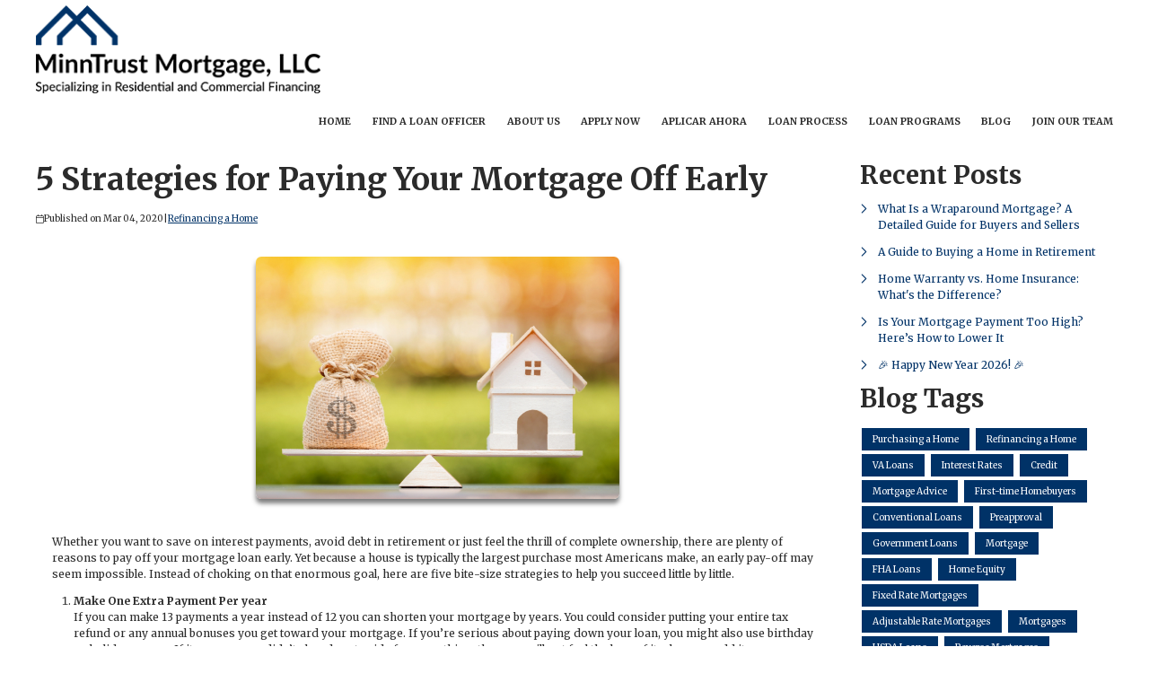

--- FILE ---
content_type: text/plain
request_url: https://www.google-analytics.com/j/collect?v=1&_v=j102&a=1567360117&t=pageview&_s=1&dl=https%3A%2F%2Fwww.minntrust.com%2Fblog%2F30193%2Frefinancing-a-home%2F5-strategies-for-paying-your-mortgage-off-early&ul=en-us%40posix&dt=5%20Mortgage%20Payoff%20Strategies%20%7C%20MinnTrust%20Mortgage%20LLC&sr=1280x720&vp=1280x720&_u=IEBAAEABAAAAACAAI~&jid=2026629668&gjid=61258316&cid=1485152967.1768704277&tid=UA-88342512-1&_gid=1060397602.1768704277&_r=1&_slc=1&z=273870560
body_size: -450
content:
2,cG-42PHGTJ9K9